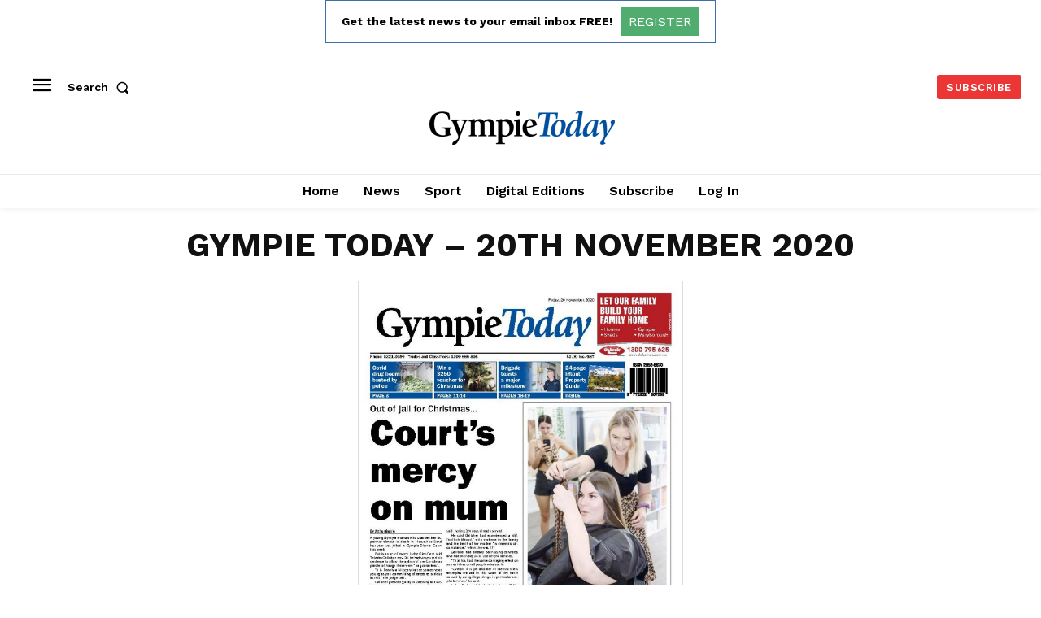

--- FILE ---
content_type: text/html; charset=utf-8
request_url: https://www.google.com/recaptcha/api2/aframe
body_size: 270
content:
<!DOCTYPE HTML><html><head><meta http-equiv="content-type" content="text/html; charset=UTF-8"></head><body><script nonce="ZbXRRS_ZG7Xk6deBdy7LRQ">/** Anti-fraud and anti-abuse applications only. See google.com/recaptcha */ try{var clients={'sodar':'https://pagead2.googlesyndication.com/pagead/sodar?'};window.addEventListener("message",function(a){try{if(a.source===window.parent){var b=JSON.parse(a.data);var c=clients[b['id']];if(c){var d=document.createElement('img');d.src=c+b['params']+'&rc='+(localStorage.getItem("rc::a")?sessionStorage.getItem("rc::b"):"");window.document.body.appendChild(d);sessionStorage.setItem("rc::e",parseInt(sessionStorage.getItem("rc::e")||0)+1);localStorage.setItem("rc::h",'1769296142445');}}}catch(b){}});window.parent.postMessage("_grecaptcha_ready", "*");}catch(b){}</script></body></html>